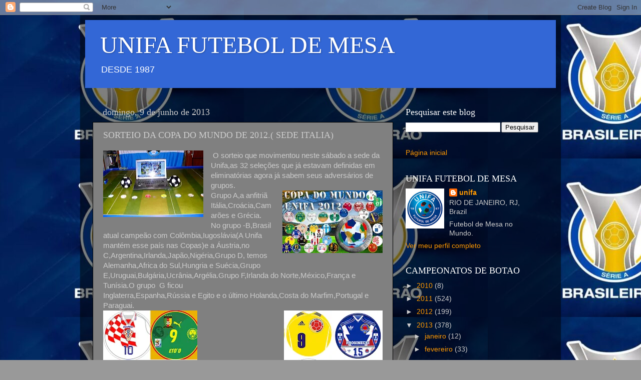

--- FILE ---
content_type: text/html; charset=UTF-8
request_url: https://unifafutmesa.blogspot.com/b/stats?style=BLACK_TRANSPARENT&timeRange=ALL_TIME&token=APq4FmAt_Uy2HmFXt6r1sIauh-8rpWYDK5u22r9Mcf5I7Eou0f1NawmEHj4dn_t3wPt8u0PHA_qlboBmYFyXRX4XlVboEnxlHA
body_size: -19
content:
{"total":820683,"sparklineOptions":{"backgroundColor":{"fillOpacity":0.1,"fill":"#000000"},"series":[{"areaOpacity":0.3,"color":"#202020"}]},"sparklineData":[[0,13],[1,7],[2,7],[3,5],[4,7],[5,7],[6,7],[7,6],[8,3],[9,11],[10,8],[11,14],[12,12],[13,10],[14,4],[15,6],[16,10],[17,32],[18,50],[19,57],[20,57],[21,8],[22,19],[23,17],[24,100],[25,51],[26,25],[27,40],[28,24],[29,1]],"nextTickMs":1200000}